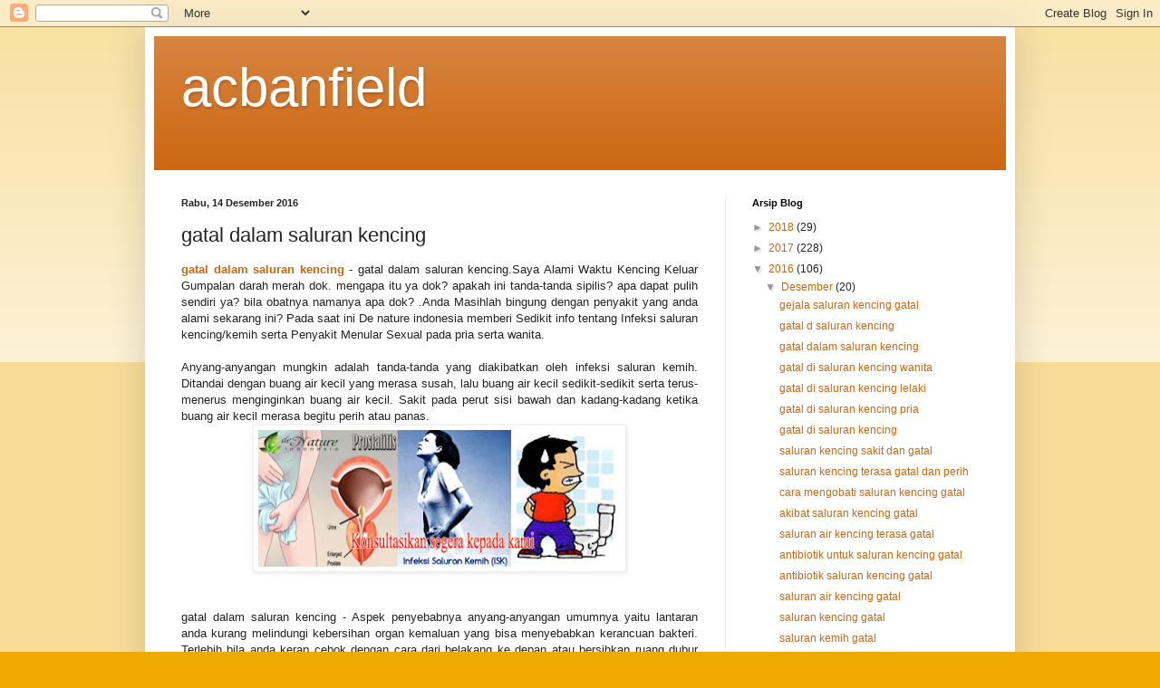

--- FILE ---
content_type: text/html; charset=UTF-8
request_url: http://acbanfield.blogspot.com/2016/12/gatal-dalam-saluran-kencing.html
body_size: 17313
content:
<!DOCTYPE html>
<html class='v2' dir='ltr' lang='id'>
<head>
<link href='https://www.blogger.com/static/v1/widgets/335934321-css_bundle_v2.css' rel='stylesheet' type='text/css'/>
<meta content='width=1100' name='viewport'/>
<meta content='text/html; charset=UTF-8' http-equiv='Content-Type'/>
<meta content='blogger' name='generator'/>
<link href='http://acbanfield.blogspot.com/favicon.ico' rel='icon' type='image/x-icon'/>
<link href='http://acbanfield.blogspot.com/2016/12/gatal-dalam-saluran-kencing.html' rel='canonical'/>
<link rel="alternate" type="application/atom+xml" title="acbanfield - Atom" href="http://acbanfield.blogspot.com/feeds/posts/default" />
<link rel="alternate" type="application/rss+xml" title="acbanfield - RSS" href="http://acbanfield.blogspot.com/feeds/posts/default?alt=rss" />
<link rel="service.post" type="application/atom+xml" title="acbanfield - Atom" href="https://www.blogger.com/feeds/5073372199353080923/posts/default" />

<link rel="alternate" type="application/atom+xml" title="acbanfield - Atom" href="http://acbanfield.blogspot.com/feeds/342636099092094267/comments/default" />
<!--Can't find substitution for tag [blog.ieCssRetrofitLinks]-->
<link href='https://blogger.googleusercontent.com/img/b/R29vZ2xl/AVvXsEhK0umEuCodZI-vRqHg4xiKwzbGOH49IFJ4_M1PA5gOMQkvFshJzn-VedPO1CINgrOxxjIY1OXgQGGITcZVOJg-wNBHrtIizaLgywPIrGiZlnWCTq9Exakyu-i4ywGYm-MAvwh7iB3sittI/s400/obat+infeksi+saluran+kencing.jpg' rel='image_src'/>
<meta content='http://acbanfield.blogspot.com/2016/12/gatal-dalam-saluran-kencing.html' property='og:url'/>
<meta content='gatal dalam saluran kencing' property='og:title'/>
<meta content=' gatal dalam saluran kencing  - gatal dalam saluran kencing.Saya Alami Waktu Kencing Keluar Gumpalan darah merah dok. mengapa itu ya dok? ap...' property='og:description'/>
<meta content='https://blogger.googleusercontent.com/img/b/R29vZ2xl/AVvXsEhK0umEuCodZI-vRqHg4xiKwzbGOH49IFJ4_M1PA5gOMQkvFshJzn-VedPO1CINgrOxxjIY1OXgQGGITcZVOJg-wNBHrtIizaLgywPIrGiZlnWCTq9Exakyu-i4ywGYm-MAvwh7iB3sittI/w1200-h630-p-k-no-nu/obat+infeksi+saluran+kencing.jpg' property='og:image'/>
<title>acbanfield: gatal dalam saluran kencing</title>
<style id='page-skin-1' type='text/css'><!--
/*
-----------------------------------------------
Blogger Template Style
Name:     Simple
Designer: Blogger
URL:      www.blogger.com
----------------------------------------------- */
/* Content
----------------------------------------------- */
body {
font: normal normal 12px Arial, Tahoma, Helvetica, FreeSans, sans-serif;
color: #222222;
background: #eeaa00 none repeat scroll top left;
padding: 0 40px 40px 40px;
}
html body .region-inner {
min-width: 0;
max-width: 100%;
width: auto;
}
h2 {
font-size: 22px;
}
a:link {
text-decoration:none;
color: #cc6611;
}
a:visited {
text-decoration:none;
color: #888888;
}
a:hover {
text-decoration:underline;
color: #ff9900;
}
.body-fauxcolumn-outer .fauxcolumn-inner {
background: transparent url(https://resources.blogblog.com/blogblog/data/1kt/simple/body_gradient_tile_light.png) repeat scroll top left;
_background-image: none;
}
.body-fauxcolumn-outer .cap-top {
position: absolute;
z-index: 1;
height: 400px;
width: 100%;
}
.body-fauxcolumn-outer .cap-top .cap-left {
width: 100%;
background: transparent url(https://resources.blogblog.com/blogblog/data/1kt/simple/gradients_light.png) repeat-x scroll top left;
_background-image: none;
}
.content-outer {
-moz-box-shadow: 0 0 40px rgba(0, 0, 0, .15);
-webkit-box-shadow: 0 0 5px rgba(0, 0, 0, .15);
-goog-ms-box-shadow: 0 0 10px #333333;
box-shadow: 0 0 40px rgba(0, 0, 0, .15);
margin-bottom: 1px;
}
.content-inner {
padding: 10px 10px;
}
.content-inner {
background-color: #ffffff;
}
/* Header
----------------------------------------------- */
.header-outer {
background: #cc6611 url(https://resources.blogblog.com/blogblog/data/1kt/simple/gradients_light.png) repeat-x scroll 0 -400px;
_background-image: none;
}
.Header h1 {
font: normal normal 60px Arial, Tahoma, Helvetica, FreeSans, sans-serif;
color: #ffffff;
text-shadow: 1px 2px 3px rgba(0, 0, 0, .2);
}
.Header h1 a {
color: #ffffff;
}
.Header .description {
font-size: 140%;
color: #ffffff;
}
.header-inner .Header .titlewrapper {
padding: 22px 30px;
}
.header-inner .Header .descriptionwrapper {
padding: 0 30px;
}
/* Tabs
----------------------------------------------- */
.tabs-inner .section:first-child {
border-top: 0 solid #eeeeee;
}
.tabs-inner .section:first-child ul {
margin-top: -0;
border-top: 0 solid #eeeeee;
border-left: 0 solid #eeeeee;
border-right: 0 solid #eeeeee;
}
.tabs-inner .widget ul {
background: #f5f5f5 url(https://resources.blogblog.com/blogblog/data/1kt/simple/gradients_light.png) repeat-x scroll 0 -800px;
_background-image: none;
border-bottom: 1px solid #eeeeee;
margin-top: 0;
margin-left: -30px;
margin-right: -30px;
}
.tabs-inner .widget li a {
display: inline-block;
padding: .6em 1em;
font: normal normal 14px Arial, Tahoma, Helvetica, FreeSans, sans-serif;
color: #999999;
border-left: 1px solid #ffffff;
border-right: 1px solid #eeeeee;
}
.tabs-inner .widget li:first-child a {
border-left: none;
}
.tabs-inner .widget li.selected a, .tabs-inner .widget li a:hover {
color: #000000;
background-color: #eeeeee;
text-decoration: none;
}
/* Columns
----------------------------------------------- */
.main-outer {
border-top: 0 solid #eeeeee;
}
.fauxcolumn-left-outer .fauxcolumn-inner {
border-right: 1px solid #eeeeee;
}
.fauxcolumn-right-outer .fauxcolumn-inner {
border-left: 1px solid #eeeeee;
}
/* Headings
----------------------------------------------- */
div.widget > h2,
div.widget h2.title {
margin: 0 0 1em 0;
font: normal bold 11px Arial, Tahoma, Helvetica, FreeSans, sans-serif;
color: #000000;
}
/* Widgets
----------------------------------------------- */
.widget .zippy {
color: #999999;
text-shadow: 2px 2px 1px rgba(0, 0, 0, .1);
}
.widget .popular-posts ul {
list-style: none;
}
/* Posts
----------------------------------------------- */
h2.date-header {
font: normal bold 11px Arial, Tahoma, Helvetica, FreeSans, sans-serif;
}
.date-header span {
background-color: transparent;
color: #222222;
padding: inherit;
letter-spacing: inherit;
margin: inherit;
}
.main-inner {
padding-top: 30px;
padding-bottom: 30px;
}
.main-inner .column-center-inner {
padding: 0 15px;
}
.main-inner .column-center-inner .section {
margin: 0 15px;
}
.post {
margin: 0 0 25px 0;
}
h3.post-title, .comments h4 {
font: normal normal 22px Arial, Tahoma, Helvetica, FreeSans, sans-serif;
margin: .75em 0 0;
}
.post-body {
font-size: 110%;
line-height: 1.4;
position: relative;
}
.post-body img, .post-body .tr-caption-container, .Profile img, .Image img,
.BlogList .item-thumbnail img {
padding: 2px;
background: #ffffff;
border: 1px solid #eeeeee;
-moz-box-shadow: 1px 1px 5px rgba(0, 0, 0, .1);
-webkit-box-shadow: 1px 1px 5px rgba(0, 0, 0, .1);
box-shadow: 1px 1px 5px rgba(0, 0, 0, .1);
}
.post-body img, .post-body .tr-caption-container {
padding: 5px;
}
.post-body .tr-caption-container {
color: #222222;
}
.post-body .tr-caption-container img {
padding: 0;
background: transparent;
border: none;
-moz-box-shadow: 0 0 0 rgba(0, 0, 0, .1);
-webkit-box-shadow: 0 0 0 rgba(0, 0, 0, .1);
box-shadow: 0 0 0 rgba(0, 0, 0, .1);
}
.post-header {
margin: 0 0 1.5em;
line-height: 1.6;
font-size: 90%;
}
.post-footer {
margin: 20px -2px 0;
padding: 5px 10px;
color: #666666;
background-color: #f9f9f9;
border-bottom: 1px solid #eeeeee;
line-height: 1.6;
font-size: 90%;
}
#comments .comment-author {
padding-top: 1.5em;
border-top: 1px solid #eeeeee;
background-position: 0 1.5em;
}
#comments .comment-author:first-child {
padding-top: 0;
border-top: none;
}
.avatar-image-container {
margin: .2em 0 0;
}
#comments .avatar-image-container img {
border: 1px solid #eeeeee;
}
/* Comments
----------------------------------------------- */
.comments .comments-content .icon.blog-author {
background-repeat: no-repeat;
background-image: url([data-uri]);
}
.comments .comments-content .loadmore a {
border-top: 1px solid #999999;
border-bottom: 1px solid #999999;
}
.comments .comment-thread.inline-thread {
background-color: #f9f9f9;
}
.comments .continue {
border-top: 2px solid #999999;
}
/* Accents
---------------------------------------------- */
.section-columns td.columns-cell {
border-left: 1px solid #eeeeee;
}
.blog-pager {
background: transparent none no-repeat scroll top center;
}
.blog-pager-older-link, .home-link,
.blog-pager-newer-link {
background-color: #ffffff;
padding: 5px;
}
.footer-outer {
border-top: 0 dashed #bbbbbb;
}
/* Mobile
----------------------------------------------- */
body.mobile  {
background-size: auto;
}
.mobile .body-fauxcolumn-outer {
background: transparent none repeat scroll top left;
}
.mobile .body-fauxcolumn-outer .cap-top {
background-size: 100% auto;
}
.mobile .content-outer {
-webkit-box-shadow: 0 0 3px rgba(0, 0, 0, .15);
box-shadow: 0 0 3px rgba(0, 0, 0, .15);
}
.mobile .tabs-inner .widget ul {
margin-left: 0;
margin-right: 0;
}
.mobile .post {
margin: 0;
}
.mobile .main-inner .column-center-inner .section {
margin: 0;
}
.mobile .date-header span {
padding: 0.1em 10px;
margin: 0 -10px;
}
.mobile h3.post-title {
margin: 0;
}
.mobile .blog-pager {
background: transparent none no-repeat scroll top center;
}
.mobile .footer-outer {
border-top: none;
}
.mobile .main-inner, .mobile .footer-inner {
background-color: #ffffff;
}
.mobile-index-contents {
color: #222222;
}
.mobile-link-button {
background-color: #cc6611;
}
.mobile-link-button a:link, .mobile-link-button a:visited {
color: #ffffff;
}
.mobile .tabs-inner .section:first-child {
border-top: none;
}
.mobile .tabs-inner .PageList .widget-content {
background-color: #eeeeee;
color: #000000;
border-top: 1px solid #eeeeee;
border-bottom: 1px solid #eeeeee;
}
.mobile .tabs-inner .PageList .widget-content .pagelist-arrow {
border-left: 1px solid #eeeeee;
}

--></style>
<style id='template-skin-1' type='text/css'><!--
body {
min-width: 960px;
}
.content-outer, .content-fauxcolumn-outer, .region-inner {
min-width: 960px;
max-width: 960px;
_width: 960px;
}
.main-inner .columns {
padding-left: 0px;
padding-right: 310px;
}
.main-inner .fauxcolumn-center-outer {
left: 0px;
right: 310px;
/* IE6 does not respect left and right together */
_width: expression(this.parentNode.offsetWidth -
parseInt("0px") -
parseInt("310px") + 'px');
}
.main-inner .fauxcolumn-left-outer {
width: 0px;
}
.main-inner .fauxcolumn-right-outer {
width: 310px;
}
.main-inner .column-left-outer {
width: 0px;
right: 100%;
margin-left: -0px;
}
.main-inner .column-right-outer {
width: 310px;
margin-right: -310px;
}
#layout {
min-width: 0;
}
#layout .content-outer {
min-width: 0;
width: 800px;
}
#layout .region-inner {
min-width: 0;
width: auto;
}
body#layout div.add_widget {
padding: 8px;
}
body#layout div.add_widget a {
margin-left: 32px;
}
--></style>
<link href='https://www.blogger.com/dyn-css/authorization.css?targetBlogID=5073372199353080923&amp;zx=173fd02e-2c2a-44a8-8a86-103e4a123c00' media='none' onload='if(media!=&#39;all&#39;)media=&#39;all&#39;' rel='stylesheet'/><noscript><link href='https://www.blogger.com/dyn-css/authorization.css?targetBlogID=5073372199353080923&amp;zx=173fd02e-2c2a-44a8-8a86-103e4a123c00' rel='stylesheet'/></noscript>
<meta name='google-adsense-platform-account' content='ca-host-pub-1556223355139109'/>
<meta name='google-adsense-platform-domain' content='blogspot.com'/>

</head>
<body class='loading variant-bold'>
<div class='navbar section' id='navbar' name='Navbar'><div class='widget Navbar' data-version='1' id='Navbar1'><script type="text/javascript">
    function setAttributeOnload(object, attribute, val) {
      if(window.addEventListener) {
        window.addEventListener('load',
          function(){ object[attribute] = val; }, false);
      } else {
        window.attachEvent('onload', function(){ object[attribute] = val; });
      }
    }
  </script>
<div id="navbar-iframe-container"></div>
<script type="text/javascript" src="https://apis.google.com/js/platform.js"></script>
<script type="text/javascript">
      gapi.load("gapi.iframes:gapi.iframes.style.bubble", function() {
        if (gapi.iframes && gapi.iframes.getContext) {
          gapi.iframes.getContext().openChild({
              url: 'https://www.blogger.com/navbar/5073372199353080923?po\x3d342636099092094267\x26origin\x3dhttp://acbanfield.blogspot.com',
              where: document.getElementById("navbar-iframe-container"),
              id: "navbar-iframe"
          });
        }
      });
    </script><script type="text/javascript">
(function() {
var script = document.createElement('script');
script.type = 'text/javascript';
script.src = '//pagead2.googlesyndication.com/pagead/js/google_top_exp.js';
var head = document.getElementsByTagName('head')[0];
if (head) {
head.appendChild(script);
}})();
</script>
</div></div>
<div class='body-fauxcolumns'>
<div class='fauxcolumn-outer body-fauxcolumn-outer'>
<div class='cap-top'>
<div class='cap-left'></div>
<div class='cap-right'></div>
</div>
<div class='fauxborder-left'>
<div class='fauxborder-right'></div>
<div class='fauxcolumn-inner'>
</div>
</div>
<div class='cap-bottom'>
<div class='cap-left'></div>
<div class='cap-right'></div>
</div>
</div>
</div>
<div class='content'>
<div class='content-fauxcolumns'>
<div class='fauxcolumn-outer content-fauxcolumn-outer'>
<div class='cap-top'>
<div class='cap-left'></div>
<div class='cap-right'></div>
</div>
<div class='fauxborder-left'>
<div class='fauxborder-right'></div>
<div class='fauxcolumn-inner'>
</div>
</div>
<div class='cap-bottom'>
<div class='cap-left'></div>
<div class='cap-right'></div>
</div>
</div>
</div>
<div class='content-outer'>
<div class='content-cap-top cap-top'>
<div class='cap-left'></div>
<div class='cap-right'></div>
</div>
<div class='fauxborder-left content-fauxborder-left'>
<div class='fauxborder-right content-fauxborder-right'></div>
<div class='content-inner'>
<header>
<div class='header-outer'>
<div class='header-cap-top cap-top'>
<div class='cap-left'></div>
<div class='cap-right'></div>
</div>
<div class='fauxborder-left header-fauxborder-left'>
<div class='fauxborder-right header-fauxborder-right'></div>
<div class='region-inner header-inner'>
<div class='header section' id='header' name='Tajuk'><div class='widget Header' data-version='1' id='Header1'>
<div id='header-inner'>
<div class='titlewrapper'>
<h1 class='title'>
<a href='http://acbanfield.blogspot.com/'>
acbanfield
</a>
</h1>
</div>
<div class='descriptionwrapper'>
<p class='description'><span>
</span></p>
</div>
</div>
</div></div>
</div>
</div>
<div class='header-cap-bottom cap-bottom'>
<div class='cap-left'></div>
<div class='cap-right'></div>
</div>
</div>
</header>
<div class='tabs-outer'>
<div class='tabs-cap-top cap-top'>
<div class='cap-left'></div>
<div class='cap-right'></div>
</div>
<div class='fauxborder-left tabs-fauxborder-left'>
<div class='fauxborder-right tabs-fauxborder-right'></div>
<div class='region-inner tabs-inner'>
<div class='tabs no-items section' id='crosscol' name='Seluruh Kolom'></div>
<div class='tabs no-items section' id='crosscol-overflow' name='Cross-Column 2'></div>
</div>
</div>
<div class='tabs-cap-bottom cap-bottom'>
<div class='cap-left'></div>
<div class='cap-right'></div>
</div>
</div>
<div class='main-outer'>
<div class='main-cap-top cap-top'>
<div class='cap-left'></div>
<div class='cap-right'></div>
</div>
<div class='fauxborder-left main-fauxborder-left'>
<div class='fauxborder-right main-fauxborder-right'></div>
<div class='region-inner main-inner'>
<div class='columns fauxcolumns'>
<div class='fauxcolumn-outer fauxcolumn-center-outer'>
<div class='cap-top'>
<div class='cap-left'></div>
<div class='cap-right'></div>
</div>
<div class='fauxborder-left'>
<div class='fauxborder-right'></div>
<div class='fauxcolumn-inner'>
</div>
</div>
<div class='cap-bottom'>
<div class='cap-left'></div>
<div class='cap-right'></div>
</div>
</div>
<div class='fauxcolumn-outer fauxcolumn-left-outer'>
<div class='cap-top'>
<div class='cap-left'></div>
<div class='cap-right'></div>
</div>
<div class='fauxborder-left'>
<div class='fauxborder-right'></div>
<div class='fauxcolumn-inner'>
</div>
</div>
<div class='cap-bottom'>
<div class='cap-left'></div>
<div class='cap-right'></div>
</div>
</div>
<div class='fauxcolumn-outer fauxcolumn-right-outer'>
<div class='cap-top'>
<div class='cap-left'></div>
<div class='cap-right'></div>
</div>
<div class='fauxborder-left'>
<div class='fauxborder-right'></div>
<div class='fauxcolumn-inner'>
</div>
</div>
<div class='cap-bottom'>
<div class='cap-left'></div>
<div class='cap-right'></div>
</div>
</div>
<!-- corrects IE6 width calculation -->
<div class='columns-inner'>
<div class='column-center-outer'>
<div class='column-center-inner'>
<div class='main section' id='main' name='Utama'><div class='widget Blog' data-version='1' id='Blog1'>
<div class='blog-posts hfeed'>

          <div class="date-outer">
        
<h2 class='date-header'><span>Rabu, 14 Desember 2016</span></h2>

          <div class="date-posts">
        
<div class='post-outer'>
<div class='post hentry uncustomized-post-template' itemprop='blogPost' itemscope='itemscope' itemtype='http://schema.org/BlogPosting'>
<meta content='https://blogger.googleusercontent.com/img/b/R29vZ2xl/AVvXsEhK0umEuCodZI-vRqHg4xiKwzbGOH49IFJ4_M1PA5gOMQkvFshJzn-VedPO1CINgrOxxjIY1OXgQGGITcZVOJg-wNBHrtIizaLgywPIrGiZlnWCTq9Exakyu-i4ywGYm-MAvwh7iB3sittI/s400/obat+infeksi+saluran+kencing.jpg' itemprop='image_url'/>
<meta content='5073372199353080923' itemprop='blogId'/>
<meta content='342636099092094267' itemprop='postId'/>
<a name='342636099092094267'></a>
<h3 class='post-title entry-title' itemprop='name'>
gatal dalam saluran kencing
</h3>
<div class='post-header'>
<div class='post-header-line-1'></div>
</div>
<div class='post-body entry-content' id='post-body-342636099092094267' itemprop='description articleBody'>
<div style="text-align: justify;">
<a href="http://obatsakitkencingkeluardarah.blogspot.com/"><b>gatal dalam saluran kencing</b></a> - gatal dalam saluran kencing.Saya Alami Waktu Kencing Keluar Gumpalan darah merah dok. mengapa itu ya dok? apakah ini tanda-tanda sipilis? apa dapat pulih sendiri ya? bila obatnya namanya apa dok? .Anda Masihlah bingung dengan penyakit yang anda alami sekarang ini? Pada saat ini De nature indonesia memberi Sedikit info tentang Infeksi saluran kencing/kemih serta Penyakit Menular Sexual pada pria serta wanita. </div>
<div style="text-align: justify;">
<br />
Anyang-anyangan mungkin adalah tanda-tanda yang diakibatkan oleh infeksi saluran kemih. Ditandai dengan buang air kecil yang merasa susah, lalu buang air kecil sedikit-sedikit serta terus-menerus menginginkan buang air kecil. Sakit pada perut sisi bawah dan kadang-kadang ketika buang air kecil merasa begitu perih atau panas.</div>
<div class="separator" style="clear: both; text-align: center;">
<a href="https://blogger.googleusercontent.com/img/b/R29vZ2xl/AVvXsEhK0umEuCodZI-vRqHg4xiKwzbGOH49IFJ4_M1PA5gOMQkvFshJzn-VedPO1CINgrOxxjIY1OXgQGGITcZVOJg-wNBHrtIizaLgywPIrGiZlnWCTq9Exakyu-i4ywGYm-MAvwh7iB3sittI/s1600/obat+infeksi+saluran+kencing.jpg" imageanchor="1" style="margin-left: 1em; margin-right: 1em;"><img alt="infeksi saluran kencing" border="0" height="151" src="https://blogger.googleusercontent.com/img/b/R29vZ2xl/AVvXsEhK0umEuCodZI-vRqHg4xiKwzbGOH49IFJ4_M1PA5gOMQkvFshJzn-VedPO1CINgrOxxjIY1OXgQGGITcZVOJg-wNBHrtIizaLgywPIrGiZlnWCTq9Exakyu-i4ywGYm-MAvwh7iB3sittI/s400/obat+infeksi+saluran+kencing.jpg" title="infeksi saluran kencing" width="400" /></a></div>
<div style="text-align: justify;">
<br />
<br />
gatal dalam saluran kencing - Aspek penyebabnya anyang-anyangan umumnya yaitu lantaran anda kurang melindungi kebersihan organ kemaluan yang bisa menyebabkan kerancuan bakteri. Terlebih bila anda kerap cebok dengan cara dari belakang ke depan atau bersihkan ruang dubur terlebih dulu sebelumnya ruang kemaluan. Cara ini begitu tak disarankan. Sebisa-bisanya, lakukan hal yang demikian sebaliknya setiap saat cebok untuk hindari masuknya bakteri ke saluran kemih. <br />
<br />
Dalam dunia kesehatan, infeksi saluran kemih (ISK) umum juga dimaksud cystitis. Yaitu infeksi yang dikarenakan oleh bakteri pada saluran kemih. Penyakit ini memanglah kerap dihadapi oleh mereka yang kurang melindungi kebersihan minuman atau sekitaran organ kemaluan. Infeksi saluran kemih yaitu arti yang dipakai untuk melukiskan peradangan pada kandung kemih yang mungkin dikarenakan oleh sebagian sindrom. Tetapi beberapa besarnya karena sebab bakteri. <br />
<br />
Infeksi pada saluran kemih umumnya dipicu oleh bakteri yang berkembangbiak di urin atau dapat pula masuk lewat ginjal. Biasanya, urin tak memiliki kandungan bakteri. <br />
<br />
Satu diantara type infeksi saluran kemih yang seringkali diketemukan kasusnya yaitu infeksi kandung kemih.</div>
<h2>
Gejala infeksi saluran kemih</h2>
Terdapat banyak tanda-tanda yang biasanya diketemukan pada pasien yang teridentifikasi mempunyai infeksi saluran kemih salah satunya yaitu : <br />
<br />
<ul>
<li><span style="color: blue;">Terus-menerus menginginkan buang air kecil. </span></li>
<li><span style="color: blue;">Saat buang air kecil merasa panas atau nyeri/<a href="http://www.obatkencingsakitbernanah.com/">kencing sakit</a> </span></li>
<li><span style="color: blue;">Waktu buang air kecil, urine terkadang memiliki kandungan nanah atau darah serta tampak keruh. </span></li>
<li><span style="color: blue;">Terkadang juga ditandai dengan tanda-tanda seperti sakit pada perut sisi bawah.</span></li>
</ul>
<h2>
Cara mengatasi infeksi saluran kemih</h2>
<div style="text-align: justify;">
Jika anyang-anyangan yang Anda rasakan selalu berlanjut serta begitu mengganggu, Anda dianjurkan untuk selekasnya menjumpai dokter untuk memperoleh perlakuan dengan cara intensif serta penyembuhan. Sebelumnya anda mengambil aksi spesifik, yakinkan anda tahu penyebabnya penyakit itu terlebih dulu. Satu diantara langkahnya yaitu dengan menanyakannya pada dokter, supaya dokter dapat memberi diagnosis awal. <br />
<br />
Untuk menangani infeksi saluran kemih yang karena sebab bakteri, umumnya dokter bakal memberi antibiotik. <br />
<br />
Untuk Anda yang alami infeksi saluran kemih kelompok enteng umumnya tak memerlukan perawatan yang spesial. Anda umumnya akan tidak dirawat dirumah sakit. Sebagian anjuran yang mungkin saja bakal Anda dengar dari dokter salah satunya yaitu :</div>
<ul>
<li style="text-align: justify;">Anda akan diminta untuk rajin minum air putih.</li>
<li style="text-align: justify;">Sebisa mungkin jangan tahan jika ingin buang air kecil walaupun beresiko sakit dan perih.</li>
<li style="text-align: justify;">Anda juga dianjurkan untuk mengkompres di bagian yang terasa nyeri dengan menggunakan air hangat.</li>
</ul>
Langkah menghindar supaya tak terserang infeksi saluran kemih <br />
<br />
<ul>
<li>Jauhi cebok dari belakang ke depan sesudah buang air besar </li>
<li>Minumlah air yang bersih serta telah dimasak </li>
<li>Masak air mentah sampai mendidih sebelumnya diminum </li>
<li>Sebisa-bisanya janganlah pakai kondom atau alat kontrasepsi berlapis spermisida atau alat kontrasepsi diafragma </li>
<li>Jauhi pemakaian baju (celana) yang sangat ketat yang terbuat berbahan sintetis. Pastikan celana-celana memiliki bahan lembut yang terbuat dari kain katun. </li>
</ul>
<br />
<span style="color: red;"><b>PENYAKIT MENULAR SEXUAL ( PMS )</b></span>
<br />
<div style="text-align: justify;">
gatal dalam saluran kencing - Penyakit Menular Sexual umum disingkat PMS ini dikarenakan karna Bakteri atau virus yang menular akibat lakukan kontak sexual dengan pasien. waktu seorang lakukan sexual segera dengan pasien sewaktu tersebut virus atau bakteri menebar segera ke seorang yang lakukan sexual segera dengan pasien. dapat dengan oral, lewat dubur/anal seks, kontak vagina serta yang lain. walau demikian bukanlah saja dengan terkait sexual orang dapat tertular Penyakit menular sexual. jadi tak 100% penyakit menular sexual ditularkan atau disebarkan lewat jalinan seks.</div>
<div style="background-color: white; border: 3px double #0c8439; padding: 10px; text-align: justify;">
Lantas apa sajakah jenis " Penyakit menular sexual ini DOk? Ada bermacam jenis penyakit menular sexual diantaranya yang bakal kita ulas berikut ini :<span style="color: red;"><span style="color: red;"><b><br /><br />Sipilis/ Raja Singa</b></span></span><span style="color: red;"><span style="color: red;"><b>
</b></span></span>
<br />
<div class="separator" style="clear: both; text-align: center;">
<a href="https://blogger.googleusercontent.com/img/b/R29vZ2xl/AVvXsEhT3uXbHZ0hq2rMnkyrNZK2rSg65fBot6Hf6OKEtAXcwHjQm10wwll2fAyMVzDooRzxPOZ93p5HhI2qV1KepsYvcJ-CjkFC9ljS47ESgJf1rvUGwZTPNplYSg0i8r-xDQVgU3BtPXNsBVl7/s1600/kencingbernanah.jpg" imageanchor="1" style="margin-left: 1em; margin-right: 1em;"><img border="0" height="242" src="https://blogger.googleusercontent.com/img/b/R29vZ2xl/AVvXsEhT3uXbHZ0hq2rMnkyrNZK2rSg65fBot6Hf6OKEtAXcwHjQm10wwll2fAyMVzDooRzxPOZ93p5HhI2qV1KepsYvcJ-CjkFC9ljS47ESgJf1rvUGwZTPNplYSg0i8r-xDQVgU3BtPXNsBVl7/s320/kencingbernanah.jpg" width="320" /></a></div>
<div class="separator" style="clear: both; text-align: center;">
</div>
<br />
<br />
Sipilis satu diantara penyakit menular sexual yang telah di kenal akrab dimasyrakat mulai sejak dlu. disebarkan oleh virus treponema pallidum. bila tak dikerjakan perlakuan serius dapat mengakibatkan kematian. Langkah Penularannya Bagaimana dok? Sipilis menular lewat jalinan seks dengan luka yang dikarenakan oleh sipilis tersebut contoh umumnya luka ini nampak pada kelamin seperti luka divagina atau luka di penis. bila lakukan anal. ada pula yang nampak luka dibagian anal/dubur.
<br />
<br />
<span style="color: red;">Bila pakai Alat kontrasepsi apakah aman tidak DOK?</span><br />
<div class="separator" style="clear: both; text-align: center;">
<a href="https://blogger.googleusercontent.com/img/b/R29vZ2xl/AVvXsEj5CpSdKNx-A-cbnxqcYh_0D-6NLGmo7SN_SIR1BhL055f8Mms813g1ETUyipymeFtPdDfu0Sj8oCMM2gMXFfaaddC3zlCKeT1NBhFJewdmV_-rhwV1prFNpu1Hab5o0LQkip73rFn0W9Fa/s1600/penis+sakit+keluar+nanah.jpg" imageanchor="1" style="margin-left: 1em; margin-right: 1em;"><img border="0" height="320" src="https://blogger.googleusercontent.com/img/b/R29vZ2xl/AVvXsEj5CpSdKNx-A-cbnxqcYh_0D-6NLGmo7SN_SIR1BhL055f8Mms813g1ETUyipymeFtPdDfu0Sj8oCMM2gMXFfaaddC3zlCKeT1NBhFJewdmV_-rhwV1prFNpu1Hab5o0LQkip73rFn0W9Fa/s320/penis+sakit+keluar+nanah.jpg" width="303" /></a></div>
<br />
<span style="color: red;"></span>Tak ada Kata aman dalam lakukan jalinan sexual. luka sipilis ini dapat muncul dibagian yg tidak terbangun oleh alat kontrasepsi misalnya kondom. cuma saja manfaat Kondom di sini cuma untuk kurangi penularan namun bukanlah menanggung AMAn!!. <br />
<br />
<br />
Apa sajakah Tanda-tanda yang diakibatkan oleh penyakit Sipilis ini dok? <br />
<br />
<br />
Tanda-tanda sipilis raja sing pada pria serta wanita, diantaranya : <br />
<br />
<div class="separator" style="clear: both; text-align: center;">
<a href="https://blogger.googleusercontent.com/img/b/R29vZ2xl/AVvXsEiQtKSDj7_VRgWFswnQx3ksMMWBrLAE1Z53sY3-_RWrn8bO8HlPpU8ItZ1tzra1lZqSfbTPBTepqXo9HqUJGVeLPitTt-eLfI8Nml7-3fXvUp-RgH3zAl2niHttYib99o7mEp1EOABS3fM7/s1600/obat+infeksi+saluran+kencing.jpg" imageanchor="1" style="margin-left: 1em; margin-right: 1em;"><img border="0" height="121" src="https://blogger.googleusercontent.com/img/b/R29vZ2xl/AVvXsEiQtKSDj7_VRgWFswnQx3ksMMWBrLAE1Z53sY3-_RWrn8bO8HlPpU8ItZ1tzra1lZqSfbTPBTepqXo9HqUJGVeLPitTt-eLfI8Nml7-3fXvUp-RgH3zAl2niHttYib99o7mEp1EOABS3fM7/s320/obat+infeksi+saluran+kencing.jpg" width="320" /></a></div>
<div class="separator" style="clear: both; text-align: center;">
</div>
<span style="color: red;"><br /><br /><span style="color: blue;">Pasien sipilis bakal rasakan sakit waktu kencing nyaris serupa seperti infeksi saluran kemih muncul luka di sekitaran kelamin contoh : lecet di bibir vagina, ruam atau lubang di kepala penis nampak bintik bintik seperti jerawat di vagina serta leher penis <br />Bila pria terkena sipilis jadi Penis merasa sakit seperti habis disunat <br /><br />Bila pada wanita terkena sipilis. umumnya miss v bakal gatal serta nampak sariawan di vagina Demam sesudah lakukan jalinan intim <br />Kencing/buang air kecil merasa perih/sakit (anyang - anyangan) tanda-tanda sakit pinggang seperti tanda-tanda batu ginjal dubur terkadang ada yang rasakan gatal buang air kecil/kencing keluar darah atau air seni berwarna merah </span><b><br /><br />GONORHEA/KENCING NANAH<br /><br />
</b></span><br />
<div class="separator" style="clear: both; text-align: center;">
<a href="https://blogger.googleusercontent.com/img/b/R29vZ2xl/AVvXsEg5smi8U90qVwfLjjoLbvYtUdLo7iaGbdZoaK2rMgiTFL5q2enTEgmjTy5ol8lo_-eBtAVv_41xjGgIafWi8iR8Jr12xlDhIZYMDbqdscutGV9-wnHZoQ8VADDlfLdGwz3tD_ZE1sqiijS3/s1600/gonorre.jpg" imageanchor="1" style="margin-left: 1em; margin-right: 1em;"><img border="0" height="240" src="https://blogger.googleusercontent.com/img/b/R29vZ2xl/AVvXsEg5smi8U90qVwfLjjoLbvYtUdLo7iaGbdZoaK2rMgiTFL5q2enTEgmjTy5ol8lo_-eBtAVv_41xjGgIafWi8iR8Jr12xlDhIZYMDbqdscutGV9-wnHZoQ8VADDlfLdGwz3tD_ZE1sqiijS3/s320/gonorre.jpg" width="320" /></a></div>
<div class="separator" style="clear: both; text-align: center;">
<a href="https://blogger.googleusercontent.com/img/b/R29vZ2xl/AVvXsEgyY2UpJMyHE_t7xPTnrc1NrhC4pDgMxXNNfatnyf7iUKoRogJA-z0JB580Hr3ps2JBZmz3B2Wz-tR8ABeeT_5quUet-mDU306O2GrknxMdbSnAGVOFfEh9ltcApSE3J_khvb86ybUCIlil/s1600/alat-kelamin-keluar-nanah.jpg" imageanchor="1" style="margin-left: 1em; margin-right: 1em;"><br /></a></div>
<div style="text-align: center;">
<br /></div>
<br />
<span style="color: red;"><span style="color: black;">Gonorhea atau lebih di kenal Kencing nanah juga satu diantara penyakit kelamin menular disebarkan lewat jalinan sexual dengan pasien. virusnya namanya Neisseria gonorrhea. Penyakit menular sexual (PMS) ini menyebabkan infeksi di saluran kencing seperti clhamydia. <br /><br /><br />Tanda-tanda/Ciri ciri Gonorhea (kencing Nanah), diantaranya : <br /><br />Buang air kecil/kencing bercampur atau keluar cairan Nanah (Discharge) dengan cara terus-terusan. umumnya keluar kerap pada pagi hari sewaktu bangun tidur <br /><br />buang air kecil/kencing merasa begitu panas seperti dibakar&nbsp;</span></span><br />
<span style="color: red;"><span style="color: black;">Keluar cairan kental dari penis warna putih, kuning atau hijau ada pula yang alami sesudah kencing keluar nanah namun tak sakit <br />Nampak nanah dari tenggorokan bila pasien lakukan oral (Lidah muncul garis cabang bernanah) Ejakulasi merasa begitu sakit (pada pria) mudah ejakulasi awal (pada pria) <br /><br />penis jadi bengkak atau buah zakar merasa sakit <br />Pangkal batang penis merasa begitu gatal (saluran kencing gatal) <br />Keputihan yang begitu bau serta kental (pada wanita)</span><b><span style="color: black;"> </span><br />
<br /><br /><br />HERPES GENITAL / KELAMIN</b></span><br />
<br />
Herpes ini dapat satu diantara Penyakit menular sexual. ada 2 type virus herpes. HSV1 (HERPES SIMPLEX VIRUS 1) serta satunya lagi HSV2. langkah penularan penyakit herpes ini dapat dari mulut ke orang intim serta demikian sebaliknya juga.
<br />
<div class="separator" style="clear: both; text-align: center;">
<a href="https://blogger.googleusercontent.com/img/b/R29vZ2xl/AVvXsEhEhpvSGBMOMzVTAqhxjv0O-33ZJNZ9spDp98fClksWaS3hX7gJ0NPkuqOM3bXPjTRZm7AYS-mwJ3Z2aOWIBR62jkhp5-RPCf53zS8iyyDn_H9IFhgLWCzcNLI2WOAEi0OVHWxCKhVkEk_7/s1600/herpes+genital.jpg" imageanchor="1" style="margin-left: 1em; margin-right: 1em;"><img border="0" src="https://blogger.googleusercontent.com/img/b/R29vZ2xl/AVvXsEhEhpvSGBMOMzVTAqhxjv0O-33ZJNZ9spDp98fClksWaS3hX7gJ0NPkuqOM3bXPjTRZm7AYS-mwJ3Z2aOWIBR62jkhp5-RPCf53zS8iyyDn_H9IFhgLWCzcNLI2WOAEi0OVHWxCKhVkEk_7/s1600/herpes+genital.jpg" /></a></div>
<br />
<span style="color: red;"><b>Chlamydia<br />
<br />
</b></span><br />
<div class="separator" style="clear: both; text-align: center;">
<a href="https://blogger.googleusercontent.com/img/b/R29vZ2xl/AVvXsEgIKbfRMuSaRQCliiLE8lOCwctcLeSPODJGAIvpQNzGOUN91u0K1j-JBNLwYWRrfPhOmqgGlOzmP_tilqKPlhw2GrV6tdNdPNoUIJ66l3rfGu4XESf6u1zsMLvV84nXJ5cC7U_Oxt2KmuQq/s1600/alat-kelamin-keluar-nanah.jpg" imageanchor="1" style="margin-left: 1em; margin-right: 1em;"><img border="0" height="253" src="https://blogger.googleusercontent.com/img/b/R29vZ2xl/AVvXsEgIKbfRMuSaRQCliiLE8lOCwctcLeSPODJGAIvpQNzGOUN91u0K1j-JBNLwYWRrfPhOmqgGlOzmP_tilqKPlhw2GrV6tdNdPNoUIJ66l3rfGu4XESf6u1zsMLvV84nXJ5cC7U_Oxt2KmuQq/s320/alat-kelamin-keluar-nanah.jpg" width="320" /></a></div>
gatal dalam saluran kencing  -<span style="color: red;"><b> </b></span>Chlamydia ini penyakit menular sexual yang condong tak kronis atau gampang bisa diobati. chlamydia umumnya menyerang leher rahim pada wanita serta saluran kencing pada pria. satu diantara gejalanya kerap rasakan sakit/perih waktu lakukan jalinan sex. biasanya pasien yang terserang chlamydia tak alami tanda-tanda hingga berminggu minggu bahkan juga bertahun. meskipun gejalanya kurang tetaplah teliti darah serta penyembuhan mesti dikerjakan karna bisa mengakibatkan kerusakan atau menginfeksi kesehatan badan kurun waktu yang lama Mencegahnya gmn dok? Kondom latek baik dalam membuat perlindungan anda dari chlamydia ini<span style="color: red;"><b><br /><br />TRIKOMONIASIS</b></span>
<br />
Trikomoniasis ini dapat satu diantara penyakit menular sexual yang kerapkali dihadapi oleh wanita yang aktif dengan cara sexual. ada pula yang mungkin saja teinfeksi jamur atau bacterial vaginasis penyebabnya tanda-tanda serupa. Gejalanya TRIKOMONIASIS apa sajakah dok? Vagina berbau menyengat sakit bila terkait sexual nampak iritasi serta vagina gatal<br />
<br />
<div class="separator" style="clear: both; text-align: center;">
<a href="https://blogger.googleusercontent.com/img/b/R29vZ2xl/AVvXsEjc230ecCkryCJXmcHI7muzWQkDfnGc421eZb-zbVGNWjdyihWeyrzsrG513TQwcw5kaJMtL22uuQ1nbnw-xEH_2E_lVVZ1w4xvxPxjPM9thYlsTZ94D2D6H4_toFDB8tTWVQtVlNvbJDZi/s1600/obat-vagina-bau-gatal.jpg" imageanchor="1" style="margin-left: 1em; margin-right: 1em;"><img border="0" height="159" src="https://blogger.googleusercontent.com/img/b/R29vZ2xl/AVvXsEjc230ecCkryCJXmcHI7muzWQkDfnGc421eZb-zbVGNWjdyihWeyrzsrG513TQwcw5kaJMtL22uuQ1nbnw-xEH_2E_lVVZ1w4xvxPxjPM9thYlsTZ94D2D6H4_toFDB8tTWVQtVlNvbJDZi/s320/obat-vagina-bau-gatal.jpg" width="320" /></a></div>
<div class="separator" style="clear: both; text-align: center;">
</div>
<br />
<span style="color: red;"><b>KUTIL KELAMIN / HUMAN PAPILOMA VIRUS/HPV<br /><br />
</b></span>


<br />
<br />
Penyakit menular sexual yang satu ini bisa mengakibatkan tumbuhnya kutil di ruang organ intim/kelamin. HPV/kutil kelamin ini dikenal juga dengan kanker serviks pada wanita. Tanda-tanda Kutil kelamin/HPV ini apa sajakah dok?<br />
<br />
<div class="separator" style="clear: both; text-align: center;">
<a href="https://blogger.googleusercontent.com/img/b/R29vZ2xl/AVvXsEj4XQnsha6GgkfHtxjtF4dLdsQ9aXibOJx73pRNxMttA4V5nlSL1DldPLhpGC0OsOXEmk8a6zUzvji0MvxfO2rQ6UGtPdBampuj0OvPl9ZVnSZkQYu1OT7I8k4QwsA3TuoyIan2HvQYxo65/s1600/kutil+tumbuh+di+vagina.jpg" imageanchor="1" style="margin-left: 1em; margin-right: 1em;"><img border="0" height="320" src="https://blogger.googleusercontent.com/img/b/R29vZ2xl/AVvXsEj4XQnsha6GgkfHtxjtF4dLdsQ9aXibOJx73pRNxMttA4V5nlSL1DldPLhpGC0OsOXEmk8a6zUzvji0MvxfO2rQ6UGtPdBampuj0OvPl9ZVnSZkQYu1OT7I8k4QwsA3TuoyIan2HvQYxo65/s320/kutil+tumbuh+di+vagina.jpg" width="308" /></a></div>
<br />
Bila pada wanita nampak daging tumbuh/kutil dibagian bibir vagina serta mulut vagina. parahnya lagi kutil bisa nampak di leher rahim yg tidak kasat mata Kutil sendiri beragam macam ada yang berwarna hitam, keabuan, kemerahan <br />
<br />
Bila pada pria, nampak daging tumbuh/kutil di sekitaran kepala penis, ada pula di batang penis serta buah zakar Bila pada pelaku anal seks, Kutil nampak didalam anus serta sekitaran lubang anus nampak daging tumbuh KUTIL ada juga yang muncul di bulu kemaluan biasanya pasien tdk rasakan tanda-tanda walau demikian kutil tumbuh makin banyak seperti jengger ayam <br />
<span style="color: red;"><b><br />HIV/AIDS</b></span>
<br />
<br />
gatal dalam saluran kencing - RAJA DARI penyakit kelamin ini telah di kenal oleh dunia serta masyrakat biasanya. HIV masihlah termasuk juga virus yang sama juga dengan AIDS. ditularkan lewat sperma, cairan dari vagina, darah, suntikan serta ASI. tidak bisa menular lewat kontak umum. saat ini pasien HIV diobati dengan obat yang di kenal dengan therapy anti retroviral yang benar " aktif Walau penyembuhan belum mengobati dengan cara totalitas namun bisa kurangi atau menghimpit penyakit HIV jadi AIDS.</div>
<div style="background-color: white; border: 3px double #0c8439; padding: 10px; text-align: justify;">
Saran Pasien Sipilis, gonorre/kencing nanah, herpes kelamin serta kutil kelamin diantaranya yang dapat anda kerjakan : <br />
<br />
<br />
<span style="color: red;">Tak Konsumsi Makanan Yang amis amis Contoh : Daging (Ikan laut atau ikan tawar, Telor, Susu serta mie instan). <br />Jauhi Sayuran seperti Sawi, kembang kol. Nangka, santen serta makanan yang berminyak. <br />Tak Lakukan Jalinan Sexual untuk hindari penularan Sipilis Serta gonorre. <br />Melindungi Keadaan Badan (Antibodi) supaya Virus tak gampang menebar pada badan. <br />Minum air putih yang banyak (8-10 gelas /hari) <br />Melindungi kebersihan organ intim <br />Janganlah menahan kencing <br />Kompres dengan air hangat dibagian perut bila nyeri <br />Minum obat baik obat dari apotik maupun obat herbal</span></div>
<div style="background-color: white; border: 3px double #0c8439; padding: 10px; text-align: center;">
<div class="separator" style="clear: both; text-align: center;">
</div>
<div class="separator" style="clear: both; text-align: center;">
<br /></div>
<div class="separator" style="clear: both; text-align: center;">
<span style="color: blue;"><span style="color: red;"><b>OBAT INFEKSI SALURAN KENCING DAN PENYAKIT MENULAR <br />SIPILIS KENCING NANAH</b></span>
<span style="color: red;"><span style="color: red;"><b>DE NATURE INDONESIA</b></span></span></span> </div>
<div class="separator" style="clear: both; text-align: center;">
</div>
<div class="separator" style="clear: both; text-align: center;">
<a href="https://blogger.googleusercontent.com/img/b/R29vZ2xl/AVvXsEhtIgPWprAjmHgupoD6kjBHq8dqd6uxDsYrk_u42folvfkOuz9RTDcF_sH6fXgwB8Ime9R9tnsx7C5LpLAlk27yyXNH8UzCC8tRtjMj3cZVt11qRITSiFE8Sd93LODRCM-EYrst-zL_G6eg/s1600/obat+kencing+sakit.jpg" imageanchor="1" style="margin-left: 1em; margin-right: 1em;"><img border="0" height="320" src="https://blogger.googleusercontent.com/img/b/R29vZ2xl/AVvXsEhtIgPWprAjmHgupoD6kjBHq8dqd6uxDsYrk_u42folvfkOuz9RTDcF_sH6fXgwB8Ime9R9tnsx7C5LpLAlk27yyXNH8UzCC8tRtjMj3cZVt11qRITSiFE8Sd93LODRCM-EYrst-zL_G6eg/s320/obat+kencing+sakit.jpg" width="256" /></a></div>
<div class="separator" style="clear: both; text-align: center;">
<a href="https://blogger.googleusercontent.com/img/b/R29vZ2xl/AVvXsEi2xPqGbI000ueIoH1cvq08z2yiqD9q3RvGZAD7XtNJWgNgCQjeRG3pdzp2_dFsN3e3SUJj45iE0wQFaKI-zC3V3XPRkDChmaaklIGT6bvgf5UhQ8FoawnDZvHwVYRzLSjh0Oi4PxyaQFDe/s1600/obat+sipilis+raja+singa.jpg" imageanchor="1" style="margin-left: 1em; margin-right: 1em;"><img border="0" height="320" src="https://blogger.googleusercontent.com/img/b/R29vZ2xl/AVvXsEi2xPqGbI000ueIoH1cvq08z2yiqD9q3RvGZAD7XtNJWgNgCQjeRG3pdzp2_dFsN3e3SUJj45iE0wQFaKI-zC3V3XPRkDChmaaklIGT6bvgf5UhQ8FoawnDZvHwVYRzLSjh0Oi4PxyaQFDe/s320/obat+sipilis+raja+singa.jpg" width="320" /><br /><br /><br /><span style="color: red;"><span style="color: red;"><b>OBAT HERPES GENITAL

</b></span></span></a></div>
<div class="separator" style="clear: both; text-align: center;">
</div>
<div class="separator" style="clear: both; text-align: center;">
</div>
<div class="separator" style="clear: both; text-align: center;">
</div>
<div class="separator" style="clear: both; text-align: center;">
<a href="https://blogger.googleusercontent.com/img/b/R29vZ2xl/AVvXsEiseDU7_d0Dy65EJhD71me22Qmh8hnC7txEntoMRgfvotS5fLGn7z2CEkqhPT4YSUol87-rYJYmpjBINAiTy4EFiHMdZz3XNdG0sp11VMXsT45ciuJpEGbPh24KgqdOBnzXEVb-u_phXMpt/s1600/obat+ampuh+herpes.jpg" imageanchor="1" style="margin-left: 1em; margin-right: 1em;"><img border="0" height="320" src="https://blogger.googleusercontent.com/img/b/R29vZ2xl/AVvXsEiseDU7_d0Dy65EJhD71me22Qmh8hnC7txEntoMRgfvotS5fLGn7z2CEkqhPT4YSUol87-rYJYmpjBINAiTy4EFiHMdZz3XNdG0sp11VMXsT45ciuJpEGbPh24KgqdOBnzXEVb-u_phXMpt/s320/obat+ampuh+herpes.jpg" width="320" /><br /><span style="color: red;"><span style="color: red;"><b>OBAT KUTIL KELAMIN</b></span></span></a></div>
<div class="separator" style="clear: both; text-align: center;">
<a href="https://blogger.googleusercontent.com/img/b/R29vZ2xl/AVvXsEjo5UsEKogRSU_trnd-amQUDTMOGwZqTNBGf1lLodk9MRROByl79et6amlf91GlgjhPiCdGphV_v0Nrh45YGPuED7OZ8sOO74YujkCuiSpaVokryz3xG9XKuj6Wz-JwfmGet3uKozHThu9r/s1600/obat+kutil+di+anus.jpg" imageanchor="1" style="margin-left: 1em; margin-right: 1em;"><img border="0" height="320" src="https://blogger.googleusercontent.com/img/b/R29vZ2xl/AVvXsEjo5UsEKogRSU_trnd-amQUDTMOGwZqTNBGf1lLodk9MRROByl79et6amlf91GlgjhPiCdGphV_v0Nrh45YGPuED7OZ8sOO74YujkCuiSpaVokryz3xG9XKuj6Wz-JwfmGet3uKozHThu9r/s320/obat+kutil+di+anus.jpg" width="320" /><br /><span style="color: red;"><span style="color: red;"><b><span style="color: red;"><span style="color: red;"><b>TESTIMONI</b></span></span></b></span></span></a></div>
<div class="separator" style="clear: both; text-align: center;">
<a href="https://blogger.googleusercontent.com/img/b/R29vZ2xl/AVvXsEjplHxii4FkjQ6xancWLfaMQMZYjSD8OtJd276KSaGZKoGdsGzmTYEQh6WClZG_0dszNhwkx4vFjtA0DFyykFo2-58JhhPY0QWwZi058l_AtrpLtmXK_wuyBQq9KLEeNfs0IcxOMyrqRoyZ/s1600/bab+kok+berdarah.jpg" imageanchor="1" style="margin-left: 1em; margin-right: 1em;"><img border="0" src="https://blogger.googleusercontent.com/img/b/R29vZ2xl/AVvXsEjplHxii4FkjQ6xancWLfaMQMZYjSD8OtJd276KSaGZKoGdsGzmTYEQh6WClZG_0dszNhwkx4vFjtA0DFyykFo2-58JhhPY0QWwZi058l_AtrpLtmXK_wuyBQq9KLEeNfs0IcxOMyrqRoyZ/s1600/bab+kok+berdarah.jpg" /></a></div>
<div class="separator" style="clear: both; text-align: center;">
<a href="https://blogger.googleusercontent.com/img/b/R29vZ2xl/AVvXsEgPG9RrmpJIucV57_aT8aFtuscVIO_pfSPJ838cpg3BA-VaQTqo0t95waZJzorA4eC2OPjknExvuuTXivZsdUxwblYxyZBvZuuSF6k_LedYCTYGiGFqFjtuzLLAKy-yfpsIU8VPsUhpSIFT/s1600/obat+daging+tumbuh+di+kelamin.jpg" imageanchor="1" style="margin-left: 1em; margin-right: 1em;"><img border="0" height="320" src="https://blogger.googleusercontent.com/img/b/R29vZ2xl/AVvXsEgPG9RrmpJIucV57_aT8aFtuscVIO_pfSPJ838cpg3BA-VaQTqo0t95waZJzorA4eC2OPjknExvuuTXivZsdUxwblYxyZBvZuuSF6k_LedYCTYGiGFqFjtuzLLAKy-yfpsIU8VPsUhpSIFT/s320/obat+daging+tumbuh+di+kelamin.jpg" width="240" /></a></div>
<div class="separator" style="clear: both; text-align: center;">
<a href="https://blogger.googleusercontent.com/img/b/R29vZ2xl/AVvXsEic2vJHy8tqjrI9aKWjog7AjIREs8WOsuWz8JuOoC_-06tamP_i2pkIMPq7UJ1v56jjZhcPcd8BMuBnDxBK516iP3HwEYn9s4CjtUtikTaxCzdy6_Hald5_1HjWTk7lsLu6DOz-o1GkbldV/s1600/obat+herpes+kelamin.jpg" imageanchor="1" style="margin-left: 1em; margin-right: 1em;"><img border="0" height="320" src="https://blogger.googleusercontent.com/img/b/R29vZ2xl/AVvXsEic2vJHy8tqjrI9aKWjog7AjIREs8WOsuWz8JuOoC_-06tamP_i2pkIMPq7UJ1v56jjZhcPcd8BMuBnDxBK516iP3HwEYn9s4CjtUtikTaxCzdy6_Hald5_1HjWTk7lsLu6DOz-o1GkbldV/s320/obat+herpes+kelamin.jpg" width="240" /></a></div>
<div class="separator" style="clear: both; text-align: center;">
</div>
<br />
<br />
<div class="separator" style="clear: both; text-align: center;">
<span style="color: red;"><b><span style="color: red;"><span style="color: red;"><b><a href="https://blogger.googleusercontent.com/img/b/R29vZ2xl/AVvXsEiUvR9W8NTg19bxx180vWfMiuMqDT_PVZHHZAr4Wm81M4H-zyJinIpXijWtxXHIxUdQW0pPcT0WcMXHQTF0lxwr04Mi-5SggtXfXqUAe2zgC4D_3TD8k7Gq8oedCuZGZ8X4fwz5vN2pdtwC/s1600/obat+sipilis+apotik.png" imageanchor="1" style="margin-left: 1em; margin-right: 1em;"><img border="0" height="320" src="https://blogger.googleusercontent.com/img/b/R29vZ2xl/AVvXsEiUvR9W8NTg19bxx180vWfMiuMqDT_PVZHHZAr4Wm81M4H-zyJinIpXijWtxXHIxUdQW0pPcT0WcMXHQTF0lxwr04Mi-5SggtXfXqUAe2zgC4D_3TD8k7Gq8oedCuZGZ8X4fwz5vN2pdtwC/s320/obat+sipilis+apotik.png" width="192" /></a></b></span></span></b></span></div>
<span style="color: red;"><b><br />

<br /><br /><br /><br /><br />

</b></span>

</div>
<div style="background-color: white; border: 3px double #0c8439; padding: 10px; text-align: justify;">
Manfaat gangjie Ghosiah : <br />
<br />
Menyembuhkan Penyakit gonore atau Kencing nanah <br />
Obat Infeksi saluran kencing/kemih Sipilis atau raja singa <br />
Kencing keluar nanah <br />
Alat kelamin keluar nanah <br />
Penis bernanah serta dibarengi gatal-gatal <br />
Keluar bintik-bintik merah pada sekitaran kemaluan <br />
Menyembuhkan radang saluran kencing radang pada kandung kemih, radang kelenjar prostat, radang vagina, radang mulut rahim serta radang buah penis <br />
Buang air kecil merasa panas anyang anyangan <br />
kencing keluar darah <br />
batang penis merasa gatal <br />
radang saluran kencing <br />
keputihan abnormal (bau amis serta kehijauan) <br />
<br />
ATURAN Minum : 2kapsul perbtol satu hari 3kali sebelumnya makan.. Obat tetaplah di habiskan walaupun telah pulih</div>
<div style="background-color: white; border: 3px double #0c8439; padding: 10px; text-align: center;">
<b><span style="color: magenta;"> LAKUKAN PENGOBATAN SEJAK DINI.<br />JANGAN ANGGAP REMEH PENYAKIT MENULAR SEXUAL</span></b><br />
<br />
<b><b><b><b><span style="color: magenta;"><span style="color: red;">STAY AWAY FORM SEXUAL DISEASES</span></span></b></b></b></b><br />
<br />
<b><b><b><b><span style="color: magenta;"><span style="color: red;">&nbsp;</span></span></b></b></b></b><b>KONSULTASI DAN PEMESANAN OBAT</b>

<b>REKENING RESMI DE NATURE</b><br />
<div class="separator" style="clear: both; text-align: center;">
<a href="https://blogger.googleusercontent.com/img/b/R29vZ2xl/AVvXsEgVArReCDr8GeognyFheeV98-0uQRbG9clduh7cb0MXc3yk_WgsFCPao8S0XE3YuYaHQN7n7XLgF6F4g46G_-8yoSldQYfVdG5buxd52GPb5keN8hZuA_tQMjik-1Hj_ITym5pGUMnooAhR/s1600/obat-kelamin-kencing-sakit.gif" imageanchor="1" style="margin-left: 1em; margin-right: 1em;"><img border="0" height="320" src="https://blogger.googleusercontent.com/img/b/R29vZ2xl/AVvXsEgVArReCDr8GeognyFheeV98-0uQRbG9clduh7cb0MXc3yk_WgsFCPao8S0XE3YuYaHQN7n7XLgF6F4g46G_-8yoSldQYfVdG5buxd52GPb5keN8hZuA_tQMjik-1Hj_ITym5pGUMnooAhR/s320/obat-kelamin-kencing-sakit.gif" width="238" /></a></div>
<br />
&nbsp;<span style="color: black;">BILA ADA YANG KURANG JELAS</span>
<span style="color: black;">HUBUNGI CUSTOMER SERVISE KAMI</span>
<span style="color: black;">&nbsp;</span><br />
<br />
<span style="color: black;">Hubungi Kami:&nbsp;</span><br />
<br />
<span style="color: black;"><span style="color: red;">FAST RESPON</span>
<br /><b>HP.</b></span><b> <span style="color: red;">082221701076</span><span style="color: green;">&nbsp;</span></b><br />
<b><span style="color: green;">(WHATSAPP)</span> - <span style="color: #ff6600;">087705145026</span></b>&nbsp;
<span style="color: blue;"><b>&nbsp;</b></span><br />
<span style="color: blue;"><b>BB 21D3F26C - 7FF54471</b>
</span><b><span style="color: black;">&nbsp;</span></b><br />
<br />
<b><span style="color: black;">Sumber : <a href="http://obatsakitkencingkeluardarah.blogspot.com/">http://obatsakitkencingkeluardarah.blogspot.com/</a></span></b>

</div>
<div style='clear: both;'></div>
</div>
<div class='post-footer'>
<div class='post-footer-line post-footer-line-1'>
<span class='post-author vcard'>
Diposting oleh
<span class='fn' itemprop='author' itemscope='itemscope' itemtype='http://schema.org/Person'>
<span itemprop='name'>Unknown</span>
</span>
</span>
<span class='post-timestamp'>
di
<meta content='http://acbanfield.blogspot.com/2016/12/gatal-dalam-saluran-kencing.html' itemprop='url'/>
<a class='timestamp-link' href='http://acbanfield.blogspot.com/2016/12/gatal-dalam-saluran-kencing.html' rel='bookmark' title='permanent link'><abbr class='published' itemprop='datePublished' title='2016-12-14T11:08:00-08:00'>11.08</abbr></a>
</span>
<span class='post-comment-link'>
</span>
<span class='post-icons'>
<span class='item-control blog-admin pid-929420483'>
<a href='https://www.blogger.com/post-edit.g?blogID=5073372199353080923&postID=342636099092094267&from=pencil' title='Edit Entri'>
<img alt='' class='icon-action' height='18' src='https://resources.blogblog.com/img/icon18_edit_allbkg.gif' width='18'/>
</a>
</span>
</span>
<div class='post-share-buttons goog-inline-block'>
<a class='goog-inline-block share-button sb-email' href='https://www.blogger.com/share-post.g?blogID=5073372199353080923&postID=342636099092094267&target=email' target='_blank' title='Kirimkan Ini lewat Email'><span class='share-button-link-text'>Kirimkan Ini lewat Email</span></a><a class='goog-inline-block share-button sb-blog' href='https://www.blogger.com/share-post.g?blogID=5073372199353080923&postID=342636099092094267&target=blog' onclick='window.open(this.href, "_blank", "height=270,width=475"); return false;' target='_blank' title='BlogThis!'><span class='share-button-link-text'>BlogThis!</span></a><a class='goog-inline-block share-button sb-twitter' href='https://www.blogger.com/share-post.g?blogID=5073372199353080923&postID=342636099092094267&target=twitter' target='_blank' title='Bagikan ke X'><span class='share-button-link-text'>Bagikan ke X</span></a><a class='goog-inline-block share-button sb-facebook' href='https://www.blogger.com/share-post.g?blogID=5073372199353080923&postID=342636099092094267&target=facebook' onclick='window.open(this.href, "_blank", "height=430,width=640"); return false;' target='_blank' title='Berbagi ke Facebook'><span class='share-button-link-text'>Berbagi ke Facebook</span></a><a class='goog-inline-block share-button sb-pinterest' href='https://www.blogger.com/share-post.g?blogID=5073372199353080923&postID=342636099092094267&target=pinterest' target='_blank' title='Bagikan ke Pinterest'><span class='share-button-link-text'>Bagikan ke Pinterest</span></a>
</div>
</div>
<div class='post-footer-line post-footer-line-2'>
<span class='post-labels'>
Label:
<a href='http://acbanfield.blogspot.com/search/label/buang%20air%20kecil%20bau%20amis' rel='tag'>buang air kecil bau amis</a>,
<a href='http://acbanfield.blogspot.com/search/label/buang%20air%20kecil%20darah' rel='tag'>buang air kecil darah</a>,
<a href='http://acbanfield.blogspot.com/search/label/buang%20air%20kecil%20nanah' rel='tag'>buang air kecil nanah</a>,
<a href='http://acbanfield.blogspot.com/search/label/buang%20air%20kecil%20sakit' rel='tag'>buang air kecil sakit</a>,
<a href='http://acbanfield.blogspot.com/search/label/obat%20buang%20air%20kecil' rel='tag'>obat buang air kecil</a>,
<a href='http://acbanfield.blogspot.com/search/label/obat%20sakit%20buang%20air%20kecil' rel='tag'>obat sakit buang air kecil</a>
</span>
</div>
<div class='post-footer-line post-footer-line-3'>
<span class='post-location'>
Lokasi:
<a href='https://maps.google.com/maps?q=Tegal,+Tegal+City,+Central+Java,+Indonesia@-6.879704100000001,109.12559169999997&z=10' target='_blank'>Tegal, Tegal City, Central Java, Indonesia</a>
</span>
</div>
</div>
</div>
<div class='comments' id='comments'>
<a name='comments'></a>
</div>
</div>

        </div></div>
      
</div>
<div class='blog-pager' id='blog-pager'>
<span id='blog-pager-newer-link'>
<a class='blog-pager-newer-link' href='http://acbanfield.blogspot.com/2016/12/gatal-d-saluran-kencing.html' id='Blog1_blog-pager-newer-link' title='Posting Lebih Baru'>Posting Lebih Baru</a>
</span>
<span id='blog-pager-older-link'>
<a class='blog-pager-older-link' href='http://acbanfield.blogspot.com/2016/12/gatal-di-saluran-kencing-wanita.html' id='Blog1_blog-pager-older-link' title='Posting Lama'>Posting Lama</a>
</span>
<a class='home-link' href='http://acbanfield.blogspot.com/'>Beranda</a>
</div>
<div class='clear'></div>
<div class='post-feeds'>
</div>
</div></div>
</div>
</div>
<div class='column-left-outer'>
<div class='column-left-inner'>
<aside>
</aside>
</div>
</div>
<div class='column-right-outer'>
<div class='column-right-inner'>
<aside>
<div class='sidebar section' id='sidebar-right-1'>
<div class='widget BlogArchive' data-version='1' id='BlogArchive1'>
<h2>Arsip Blog</h2>
<div class='widget-content'>
<div id='ArchiveList'>
<div id='BlogArchive1_ArchiveList'>
<ul class='hierarchy'>
<li class='archivedate collapsed'>
<a class='toggle' href='javascript:void(0)'>
<span class='zippy'>

        &#9658;&#160;
      
</span>
</a>
<a class='post-count-link' href='http://acbanfield.blogspot.com/2018/'>
2018
</a>
<span class='post-count' dir='ltr'>(29)</span>
<ul class='hierarchy'>
<li class='archivedate collapsed'>
<a class='toggle' href='javascript:void(0)'>
<span class='zippy'>

        &#9658;&#160;
      
</span>
</a>
<a class='post-count-link' href='http://acbanfield.blogspot.com/2018/05/'>
Mei
</a>
<span class='post-count' dir='ltr'>(10)</span>
</li>
</ul>
<ul class='hierarchy'>
<li class='archivedate collapsed'>
<a class='toggle' href='javascript:void(0)'>
<span class='zippy'>

        &#9658;&#160;
      
</span>
</a>
<a class='post-count-link' href='http://acbanfield.blogspot.com/2018/01/'>
Januari
</a>
<span class='post-count' dir='ltr'>(19)</span>
</li>
</ul>
</li>
</ul>
<ul class='hierarchy'>
<li class='archivedate collapsed'>
<a class='toggle' href='javascript:void(0)'>
<span class='zippy'>

        &#9658;&#160;
      
</span>
</a>
<a class='post-count-link' href='http://acbanfield.blogspot.com/2017/'>
2017
</a>
<span class='post-count' dir='ltr'>(228)</span>
<ul class='hierarchy'>
<li class='archivedate collapsed'>
<a class='toggle' href='javascript:void(0)'>
<span class='zippy'>

        &#9658;&#160;
      
</span>
</a>
<a class='post-count-link' href='http://acbanfield.blogspot.com/2017/12/'>
Desember
</a>
<span class='post-count' dir='ltr'>(10)</span>
</li>
</ul>
<ul class='hierarchy'>
<li class='archivedate collapsed'>
<a class='toggle' href='javascript:void(0)'>
<span class='zippy'>

        &#9658;&#160;
      
</span>
</a>
<a class='post-count-link' href='http://acbanfield.blogspot.com/2017/11/'>
November
</a>
<span class='post-count' dir='ltr'>(19)</span>
</li>
</ul>
<ul class='hierarchy'>
<li class='archivedate collapsed'>
<a class='toggle' href='javascript:void(0)'>
<span class='zippy'>

        &#9658;&#160;
      
</span>
</a>
<a class='post-count-link' href='http://acbanfield.blogspot.com/2017/08/'>
Agustus
</a>
<span class='post-count' dir='ltr'>(98)</span>
</li>
</ul>
<ul class='hierarchy'>
<li class='archivedate collapsed'>
<a class='toggle' href='javascript:void(0)'>
<span class='zippy'>

        &#9658;&#160;
      
</span>
</a>
<a class='post-count-link' href='http://acbanfield.blogspot.com/2017/07/'>
Juli
</a>
<span class='post-count' dir='ltr'>(44)</span>
</li>
</ul>
<ul class='hierarchy'>
<li class='archivedate collapsed'>
<a class='toggle' href='javascript:void(0)'>
<span class='zippy'>

        &#9658;&#160;
      
</span>
</a>
<a class='post-count-link' href='http://acbanfield.blogspot.com/2017/05/'>
Mei
</a>
<span class='post-count' dir='ltr'>(19)</span>
</li>
</ul>
<ul class='hierarchy'>
<li class='archivedate collapsed'>
<a class='toggle' href='javascript:void(0)'>
<span class='zippy'>

        &#9658;&#160;
      
</span>
</a>
<a class='post-count-link' href='http://acbanfield.blogspot.com/2017/03/'>
Maret
</a>
<span class='post-count' dir='ltr'>(19)</span>
</li>
</ul>
<ul class='hierarchy'>
<li class='archivedate collapsed'>
<a class='toggle' href='javascript:void(0)'>
<span class='zippy'>

        &#9658;&#160;
      
</span>
</a>
<a class='post-count-link' href='http://acbanfield.blogspot.com/2017/01/'>
Januari
</a>
<span class='post-count' dir='ltr'>(19)</span>
</li>
</ul>
</li>
</ul>
<ul class='hierarchy'>
<li class='archivedate expanded'>
<a class='toggle' href='javascript:void(0)'>
<span class='zippy toggle-open'>

        &#9660;&#160;
      
</span>
</a>
<a class='post-count-link' href='http://acbanfield.blogspot.com/2016/'>
2016
</a>
<span class='post-count' dir='ltr'>(106)</span>
<ul class='hierarchy'>
<li class='archivedate expanded'>
<a class='toggle' href='javascript:void(0)'>
<span class='zippy toggle-open'>

        &#9660;&#160;
      
</span>
</a>
<a class='post-count-link' href='http://acbanfield.blogspot.com/2016/12/'>
Desember
</a>
<span class='post-count' dir='ltr'>(20)</span>
<ul class='posts'>
<li><a href='http://acbanfield.blogspot.com/2016/12/gejala-saluran-kencing-gatal.html'>gejala saluran kencing gatal</a></li>
<li><a href='http://acbanfield.blogspot.com/2016/12/gatal-d-saluran-kencing.html'>gatal d saluran kencing</a></li>
<li><a href='http://acbanfield.blogspot.com/2016/12/gatal-dalam-saluran-kencing.html'>gatal dalam saluran kencing</a></li>
<li><a href='http://acbanfield.blogspot.com/2016/12/gatal-di-saluran-kencing-wanita.html'>gatal di saluran kencing wanita</a></li>
<li><a href='http://acbanfield.blogspot.com/2016/12/gatal-di-saluran-kencing-lelaki.html'>gatal di saluran kencing lelaki</a></li>
<li><a href='http://acbanfield.blogspot.com/2016/12/gatal-di-saluran-kencing-pria.html'>gatal di saluran kencing pria</a></li>
<li><a href='http://acbanfield.blogspot.com/2016/12/gatal-di-saluran-kencing.html'>gatal di saluran kencing</a></li>
<li><a href='http://acbanfield.blogspot.com/2016/12/saluran-kencing-sakit-dan-gatal.html'>saluran kencing sakit dan gatal</a></li>
<li><a href='http://acbanfield.blogspot.com/2016/12/saluran-kencing-terasa-gatal-dan-perih.html'>saluran kencing terasa gatal dan perih</a></li>
<li><a href='http://acbanfield.blogspot.com/2016/12/cara-mengobati-saluran-kencing-gatal.html'>cara mengobati saluran kencing gatal</a></li>
<li><a href='http://acbanfield.blogspot.com/2016/12/akibat-saluran-kencing-gatal.html'>akibat saluran kencing gatal</a></li>
<li><a href='http://acbanfield.blogspot.com/2016/12/saluran-air-kencing-terasa-gatal.html'>saluran air kencing terasa gatal</a></li>
<li><a href='http://acbanfield.blogspot.com/2016/12/antibiotik-untuk-saluran-kencing-gatal.html'>antibiotik untuk saluran kencing gatal</a></li>
<li><a href='http://acbanfield.blogspot.com/2016/12/antibiotik-saluran-kencing-gatal.html'>antibiotik saluran kencing gatal</a></li>
<li><a href='http://acbanfield.blogspot.com/2016/12/saluran-air-kencing-gatal.html'>saluran air kencing gatal</a></li>
<li><a href='http://acbanfield.blogspot.com/2016/12/saluran-kencing-gatal.html'>saluran kencing gatal</a></li>
<li><a href='http://acbanfield.blogspot.com/2016/12/saluran-kemih-gatal.html'>saluran kemih gatal</a></li>
<li><a href='http://acbanfield.blogspot.com/2016/12/saluran-kencing-gatal-lelaki.html'>saluran kencing gatal lelaki</a></li>
<li><a href='http://acbanfield.blogspot.com/2016/12/saluran-kencing-gatal-saat-hamil.html'>saluran kencing gatal saat hamil</a></li>
<li><a href='http://acbanfield.blogspot.com/2016/12/saluran-kencing-gatal-terbaru.html'>saluran kencing gatal terbaru</a></li>
</ul>
</li>
</ul>
<ul class='hierarchy'>
<li class='archivedate collapsed'>
<a class='toggle' href='javascript:void(0)'>
<span class='zippy'>

        &#9658;&#160;
      
</span>
</a>
<a class='post-count-link' href='http://acbanfield.blogspot.com/2016/11/'>
November
</a>
<span class='post-count' dir='ltr'>(20)</span>
</li>
</ul>
<ul class='hierarchy'>
<li class='archivedate collapsed'>
<a class='toggle' href='javascript:void(0)'>
<span class='zippy'>

        &#9658;&#160;
      
</span>
</a>
<a class='post-count-link' href='http://acbanfield.blogspot.com/2016/10/'>
Oktober
</a>
<span class='post-count' dir='ltr'>(28)</span>
</li>
</ul>
<ul class='hierarchy'>
<li class='archivedate collapsed'>
<a class='toggle' href='javascript:void(0)'>
<span class='zippy'>

        &#9658;&#160;
      
</span>
</a>
<a class='post-count-link' href='http://acbanfield.blogspot.com/2016/09/'>
September
</a>
<span class='post-count' dir='ltr'>(38)</span>
</li>
</ul>
</li>
</ul>
</div>
</div>
<div class='clear'></div>
</div>
</div></div>
</aside>
</div>
</div>
</div>
<div style='clear: both'></div>
<!-- columns -->
</div>
<!-- main -->
</div>
</div>
<div class='main-cap-bottom cap-bottom'>
<div class='cap-left'></div>
<div class='cap-right'></div>
</div>
</div>
<footer>
<div class='footer-outer'>
<div class='footer-cap-top cap-top'>
<div class='cap-left'></div>
<div class='cap-right'></div>
</div>
<div class='fauxborder-left footer-fauxborder-left'>
<div class='fauxborder-right footer-fauxborder-right'></div>
<div class='region-inner footer-inner'>
<div class='foot no-items section' id='footer-1'></div>
<table border='0' cellpadding='0' cellspacing='0' class='section-columns columns-2'>
<tbody>
<tr>
<td class='first columns-cell'>
<div class='foot no-items section' id='footer-2-1'></div>
</td>
<td class='columns-cell'>
<div class='foot no-items section' id='footer-2-2'></div>
</td>
</tr>
</tbody>
</table>
<!-- outside of the include in order to lock Attribution widget -->
<div class='foot section' id='footer-3' name='Footer'><div class='widget Attribution' data-version='1' id='Attribution1'>
<div class='widget-content' style='text-align: center;'>
Tema Sederhana. Diberdayakan oleh <a href='https://www.blogger.com' target='_blank'>Blogger</a>.
</div>
<div class='clear'></div>
</div></div>
</div>
</div>
<div class='footer-cap-bottom cap-bottom'>
<div class='cap-left'></div>
<div class='cap-right'></div>
</div>
</div>
</footer>
<!-- content -->
</div>
</div>
<div class='content-cap-bottom cap-bottom'>
<div class='cap-left'></div>
<div class='cap-right'></div>
</div>
</div>
</div>
<script type='text/javascript'>
    window.setTimeout(function() {
        document.body.className = document.body.className.replace('loading', '');
      }, 10);
  </script>

<script type="text/javascript" src="https://www.blogger.com/static/v1/widgets/719476776-widgets.js"></script>
<script type='text/javascript'>
window['__wavt'] = 'AOuZoY603hU5eJi-dE9eCgORkekqN2wGrg:1769178086687';_WidgetManager._Init('//www.blogger.com/rearrange?blogID\x3d5073372199353080923','//acbanfield.blogspot.com/2016/12/gatal-dalam-saluran-kencing.html','5073372199353080923');
_WidgetManager._SetDataContext([{'name': 'blog', 'data': {'blogId': '5073372199353080923', 'title': 'acbanfield', 'url': 'http://acbanfield.blogspot.com/2016/12/gatal-dalam-saluran-kencing.html', 'canonicalUrl': 'http://acbanfield.blogspot.com/2016/12/gatal-dalam-saluran-kencing.html', 'homepageUrl': 'http://acbanfield.blogspot.com/', 'searchUrl': 'http://acbanfield.blogspot.com/search', 'canonicalHomepageUrl': 'http://acbanfield.blogspot.com/', 'blogspotFaviconUrl': 'http://acbanfield.blogspot.com/favicon.ico', 'bloggerUrl': 'https://www.blogger.com', 'hasCustomDomain': false, 'httpsEnabled': true, 'enabledCommentProfileImages': true, 'gPlusViewType': 'FILTERED_POSTMOD', 'adultContent': false, 'analyticsAccountNumber': '', 'encoding': 'UTF-8', 'locale': 'id', 'localeUnderscoreDelimited': 'id', 'languageDirection': 'ltr', 'isPrivate': false, 'isMobile': false, 'isMobileRequest': false, 'mobileClass': '', 'isPrivateBlog': false, 'isDynamicViewsAvailable': true, 'feedLinks': '\x3clink rel\x3d\x22alternate\x22 type\x3d\x22application/atom+xml\x22 title\x3d\x22acbanfield - Atom\x22 href\x3d\x22http://acbanfield.blogspot.com/feeds/posts/default\x22 /\x3e\n\x3clink rel\x3d\x22alternate\x22 type\x3d\x22application/rss+xml\x22 title\x3d\x22acbanfield - RSS\x22 href\x3d\x22http://acbanfield.blogspot.com/feeds/posts/default?alt\x3drss\x22 /\x3e\n\x3clink rel\x3d\x22service.post\x22 type\x3d\x22application/atom+xml\x22 title\x3d\x22acbanfield - Atom\x22 href\x3d\x22https://www.blogger.com/feeds/5073372199353080923/posts/default\x22 /\x3e\n\n\x3clink rel\x3d\x22alternate\x22 type\x3d\x22application/atom+xml\x22 title\x3d\x22acbanfield - Atom\x22 href\x3d\x22http://acbanfield.blogspot.com/feeds/342636099092094267/comments/default\x22 /\x3e\n', 'meTag': '', 'adsenseHostId': 'ca-host-pub-1556223355139109', 'adsenseHasAds': false, 'adsenseAutoAds': false, 'boqCommentIframeForm': true, 'loginRedirectParam': '', 'isGoogleEverywhereLinkTooltipEnabled': true, 'view': '', 'dynamicViewsCommentsSrc': '//www.blogblog.com/dynamicviews/4224c15c4e7c9321/js/comments.js', 'dynamicViewsScriptSrc': '//www.blogblog.com/dynamicviews/00d9e3c56f0dbcee', 'plusOneApiSrc': 'https://apis.google.com/js/platform.js', 'disableGComments': true, 'interstitialAccepted': false, 'sharing': {'platforms': [{'name': 'Dapatkan link', 'key': 'link', 'shareMessage': 'Dapatkan link', 'target': ''}, {'name': 'Facebook', 'key': 'facebook', 'shareMessage': 'Bagikan ke Facebook', 'target': 'facebook'}, {'name': 'BlogThis!', 'key': 'blogThis', 'shareMessage': 'BlogThis!', 'target': 'blog'}, {'name': 'X', 'key': 'twitter', 'shareMessage': 'Bagikan ke X', 'target': 'twitter'}, {'name': 'Pinterest', 'key': 'pinterest', 'shareMessage': 'Bagikan ke Pinterest', 'target': 'pinterest'}, {'name': 'Email', 'key': 'email', 'shareMessage': 'Email', 'target': 'email'}], 'disableGooglePlus': true, 'googlePlusShareButtonWidth': 0, 'googlePlusBootstrap': '\x3cscript type\x3d\x22text/javascript\x22\x3ewindow.___gcfg \x3d {\x27lang\x27: \x27id\x27};\x3c/script\x3e'}, 'hasCustomJumpLinkMessage': false, 'jumpLinkMessage': 'Baca selengkapnya', 'pageType': 'item', 'postId': '342636099092094267', 'postImageThumbnailUrl': 'https://blogger.googleusercontent.com/img/b/R29vZ2xl/AVvXsEhK0umEuCodZI-vRqHg4xiKwzbGOH49IFJ4_M1PA5gOMQkvFshJzn-VedPO1CINgrOxxjIY1OXgQGGITcZVOJg-wNBHrtIizaLgywPIrGiZlnWCTq9Exakyu-i4ywGYm-MAvwh7iB3sittI/s72-c/obat+infeksi+saluran+kencing.jpg', 'postImageUrl': 'https://blogger.googleusercontent.com/img/b/R29vZ2xl/AVvXsEhK0umEuCodZI-vRqHg4xiKwzbGOH49IFJ4_M1PA5gOMQkvFshJzn-VedPO1CINgrOxxjIY1OXgQGGITcZVOJg-wNBHrtIizaLgywPIrGiZlnWCTq9Exakyu-i4ywGYm-MAvwh7iB3sittI/s400/obat+infeksi+saluran+kencing.jpg', 'pageName': 'gatal dalam saluran kencing', 'pageTitle': 'acbanfield: gatal dalam saluran kencing'}}, {'name': 'features', 'data': {}}, {'name': 'messages', 'data': {'edit': 'Edit', 'linkCopiedToClipboard': 'Tautan disalin ke papan klip!', 'ok': 'Oke', 'postLink': 'Tautan Pos'}}, {'name': 'template', 'data': {'name': 'Simple', 'localizedName': 'Sederhana', 'isResponsive': false, 'isAlternateRendering': false, 'isCustom': false, 'variant': 'bold', 'variantId': 'bold'}}, {'name': 'view', 'data': {'classic': {'name': 'classic', 'url': '?view\x3dclassic'}, 'flipcard': {'name': 'flipcard', 'url': '?view\x3dflipcard'}, 'magazine': {'name': 'magazine', 'url': '?view\x3dmagazine'}, 'mosaic': {'name': 'mosaic', 'url': '?view\x3dmosaic'}, 'sidebar': {'name': 'sidebar', 'url': '?view\x3dsidebar'}, 'snapshot': {'name': 'snapshot', 'url': '?view\x3dsnapshot'}, 'timeslide': {'name': 'timeslide', 'url': '?view\x3dtimeslide'}, 'isMobile': false, 'title': 'gatal dalam saluran kencing', 'description': ' gatal dalam saluran kencing  - gatal dalam saluran kencing.Saya Alami Waktu Kencing Keluar Gumpalan darah merah dok. mengapa itu ya dok? ap...', 'featuredImage': 'https://blogger.googleusercontent.com/img/b/R29vZ2xl/AVvXsEhK0umEuCodZI-vRqHg4xiKwzbGOH49IFJ4_M1PA5gOMQkvFshJzn-VedPO1CINgrOxxjIY1OXgQGGITcZVOJg-wNBHrtIizaLgywPIrGiZlnWCTq9Exakyu-i4ywGYm-MAvwh7iB3sittI/s400/obat+infeksi+saluran+kencing.jpg', 'url': 'http://acbanfield.blogspot.com/2016/12/gatal-dalam-saluran-kencing.html', 'type': 'item', 'isSingleItem': true, 'isMultipleItems': false, 'isError': false, 'isPage': false, 'isPost': true, 'isHomepage': false, 'isArchive': false, 'isLabelSearch': false, 'postId': 342636099092094267}}]);
_WidgetManager._RegisterWidget('_NavbarView', new _WidgetInfo('Navbar1', 'navbar', document.getElementById('Navbar1'), {}, 'displayModeFull'));
_WidgetManager._RegisterWidget('_HeaderView', new _WidgetInfo('Header1', 'header', document.getElementById('Header1'), {}, 'displayModeFull'));
_WidgetManager._RegisterWidget('_BlogView', new _WidgetInfo('Blog1', 'main', document.getElementById('Blog1'), {'cmtInteractionsEnabled': false, 'lightboxEnabled': true, 'lightboxModuleUrl': 'https://www.blogger.com/static/v1/jsbin/3314219954-lbx.js', 'lightboxCssUrl': 'https://www.blogger.com/static/v1/v-css/828616780-lightbox_bundle.css'}, 'displayModeFull'));
_WidgetManager._RegisterWidget('_BlogArchiveView', new _WidgetInfo('BlogArchive1', 'sidebar-right-1', document.getElementById('BlogArchive1'), {'languageDirection': 'ltr', 'loadingMessage': 'Memuat\x26hellip;'}, 'displayModeFull'));
_WidgetManager._RegisterWidget('_AttributionView', new _WidgetInfo('Attribution1', 'footer-3', document.getElementById('Attribution1'), {}, 'displayModeFull'));
</script>
</body>
</html>